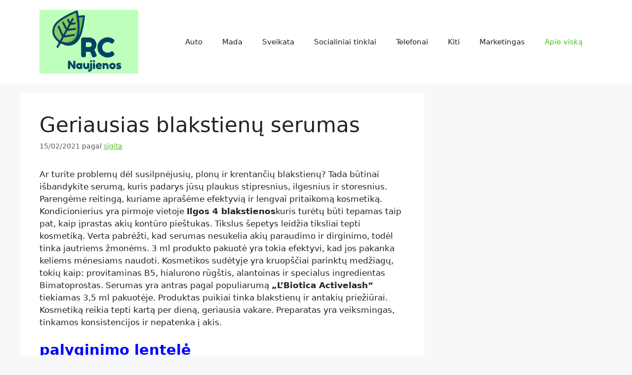

--- FILE ---
content_type: text/html; charset=UTF-8
request_url: https://rcdrift.lt/geriausias-blakstienu-serumas/
body_size: 13626
content:
<!DOCTYPE html>
<html lang="lt-LT">
<head>
	<meta charset="UTF-8">
	<title>Geriausias blakstienų serumas &#8211; RC Naujienos</title>
<meta name='robots' content='max-image-preview:large' />
<meta name="viewport" content="width=device-width, initial-scale=1"><link rel="alternate" type="application/rss+xml" title="RC Naujienos &raquo; Įrašų RSS srautas" href="https://rcdrift.lt/feed/" />
<link rel="alternate" type="application/rss+xml" title="RC Naujienos &raquo; Komentarų RSS srautas" href="https://rcdrift.lt/comments/feed/" />
<script>
window._wpemojiSettings = {"baseUrl":"https:\/\/s.w.org\/images\/core\/emoji\/14.0.0\/72x72\/","ext":".png","svgUrl":"https:\/\/s.w.org\/images\/core\/emoji\/14.0.0\/svg\/","svgExt":".svg","source":{"concatemoji":"https:\/\/rcdrift.lt\/wp-includes\/js\/wp-emoji-release.min.js?ver=6.2"}};
/*! This file is auto-generated */
!function(e,a,t){var n,r,o,i=a.createElement("canvas"),p=i.getContext&&i.getContext("2d");function s(e,t){p.clearRect(0,0,i.width,i.height),p.fillText(e,0,0);e=i.toDataURL();return p.clearRect(0,0,i.width,i.height),p.fillText(t,0,0),e===i.toDataURL()}function c(e){var t=a.createElement("script");t.src=e,t.defer=t.type="text/javascript",a.getElementsByTagName("head")[0].appendChild(t)}for(o=Array("flag","emoji"),t.supports={everything:!0,everythingExceptFlag:!0},r=0;r<o.length;r++)t.supports[o[r]]=function(e){if(p&&p.fillText)switch(p.textBaseline="top",p.font="600 32px Arial",e){case"flag":return s("\ud83c\udff3\ufe0f\u200d\u26a7\ufe0f","\ud83c\udff3\ufe0f\u200b\u26a7\ufe0f")?!1:!s("\ud83c\uddfa\ud83c\uddf3","\ud83c\uddfa\u200b\ud83c\uddf3")&&!s("\ud83c\udff4\udb40\udc67\udb40\udc62\udb40\udc65\udb40\udc6e\udb40\udc67\udb40\udc7f","\ud83c\udff4\u200b\udb40\udc67\u200b\udb40\udc62\u200b\udb40\udc65\u200b\udb40\udc6e\u200b\udb40\udc67\u200b\udb40\udc7f");case"emoji":return!s("\ud83e\udef1\ud83c\udffb\u200d\ud83e\udef2\ud83c\udfff","\ud83e\udef1\ud83c\udffb\u200b\ud83e\udef2\ud83c\udfff")}return!1}(o[r]),t.supports.everything=t.supports.everything&&t.supports[o[r]],"flag"!==o[r]&&(t.supports.everythingExceptFlag=t.supports.everythingExceptFlag&&t.supports[o[r]]);t.supports.everythingExceptFlag=t.supports.everythingExceptFlag&&!t.supports.flag,t.DOMReady=!1,t.readyCallback=function(){t.DOMReady=!0},t.supports.everything||(n=function(){t.readyCallback()},a.addEventListener?(a.addEventListener("DOMContentLoaded",n,!1),e.addEventListener("load",n,!1)):(e.attachEvent("onload",n),a.attachEvent("onreadystatechange",function(){"complete"===a.readyState&&t.readyCallback()})),(e=t.source||{}).concatemoji?c(e.concatemoji):e.wpemoji&&e.twemoji&&(c(e.twemoji),c(e.wpemoji)))}(window,document,window._wpemojiSettings);
</script>
<style>
img.wp-smiley,
img.emoji {
	display: inline !important;
	border: none !important;
	box-shadow: none !important;
	height: 1em !important;
	width: 1em !important;
	margin: 0 0.07em !important;
	vertical-align: -0.1em !important;
	background: none !important;
	padding: 0 !important;
}
</style>
	<link rel='stylesheet' id='wp-block-library-css' href='https://rcdrift.lt/wp-includes/css/dist/block-library/style.min.css?ver=6.2' media='all' />
<link rel='stylesheet' id='classic-theme-styles-css' href='https://rcdrift.lt/wp-includes/css/classic-themes.min.css?ver=6.2' media='all' />
<style id='global-styles-inline-css'>
body{--wp--preset--color--black: #000000;--wp--preset--color--cyan-bluish-gray: #abb8c3;--wp--preset--color--white: #ffffff;--wp--preset--color--pale-pink: #f78da7;--wp--preset--color--vivid-red: #cf2e2e;--wp--preset--color--luminous-vivid-orange: #ff6900;--wp--preset--color--luminous-vivid-amber: #fcb900;--wp--preset--color--light-green-cyan: #7bdcb5;--wp--preset--color--vivid-green-cyan: #00d084;--wp--preset--color--pale-cyan-blue: #8ed1fc;--wp--preset--color--vivid-cyan-blue: #0693e3;--wp--preset--color--vivid-purple: #9b51e0;--wp--preset--color--contrast: var(--contrast);--wp--preset--color--contrast-2: var(--contrast-2);--wp--preset--color--contrast-3: var(--contrast-3);--wp--preset--color--base: var(--base);--wp--preset--color--base-2: var(--base-2);--wp--preset--color--base-3: var(--base-3);--wp--preset--color--accent: var(--accent);--wp--preset--gradient--vivid-cyan-blue-to-vivid-purple: linear-gradient(135deg,rgba(6,147,227,1) 0%,rgb(155,81,224) 100%);--wp--preset--gradient--light-green-cyan-to-vivid-green-cyan: linear-gradient(135deg,rgb(122,220,180) 0%,rgb(0,208,130) 100%);--wp--preset--gradient--luminous-vivid-amber-to-luminous-vivid-orange: linear-gradient(135deg,rgba(252,185,0,1) 0%,rgba(255,105,0,1) 100%);--wp--preset--gradient--luminous-vivid-orange-to-vivid-red: linear-gradient(135deg,rgba(255,105,0,1) 0%,rgb(207,46,46) 100%);--wp--preset--gradient--very-light-gray-to-cyan-bluish-gray: linear-gradient(135deg,rgb(238,238,238) 0%,rgb(169,184,195) 100%);--wp--preset--gradient--cool-to-warm-spectrum: linear-gradient(135deg,rgb(74,234,220) 0%,rgb(151,120,209) 20%,rgb(207,42,186) 40%,rgb(238,44,130) 60%,rgb(251,105,98) 80%,rgb(254,248,76) 100%);--wp--preset--gradient--blush-light-purple: linear-gradient(135deg,rgb(255,206,236) 0%,rgb(152,150,240) 100%);--wp--preset--gradient--blush-bordeaux: linear-gradient(135deg,rgb(254,205,165) 0%,rgb(254,45,45) 50%,rgb(107,0,62) 100%);--wp--preset--gradient--luminous-dusk: linear-gradient(135deg,rgb(255,203,112) 0%,rgb(199,81,192) 50%,rgb(65,88,208) 100%);--wp--preset--gradient--pale-ocean: linear-gradient(135deg,rgb(255,245,203) 0%,rgb(182,227,212) 50%,rgb(51,167,181) 100%);--wp--preset--gradient--electric-grass: linear-gradient(135deg,rgb(202,248,128) 0%,rgb(113,206,126) 100%);--wp--preset--gradient--midnight: linear-gradient(135deg,rgb(2,3,129) 0%,rgb(40,116,252) 100%);--wp--preset--duotone--dark-grayscale: url('#wp-duotone-dark-grayscale');--wp--preset--duotone--grayscale: url('#wp-duotone-grayscale');--wp--preset--duotone--purple-yellow: url('#wp-duotone-purple-yellow');--wp--preset--duotone--blue-red: url('#wp-duotone-blue-red');--wp--preset--duotone--midnight: url('#wp-duotone-midnight');--wp--preset--duotone--magenta-yellow: url('#wp-duotone-magenta-yellow');--wp--preset--duotone--purple-green: url('#wp-duotone-purple-green');--wp--preset--duotone--blue-orange: url('#wp-duotone-blue-orange');--wp--preset--font-size--small: 13px;--wp--preset--font-size--medium: 20px;--wp--preset--font-size--large: 36px;--wp--preset--font-size--x-large: 42px;--wp--preset--spacing--20: 0.44rem;--wp--preset--spacing--30: 0.67rem;--wp--preset--spacing--40: 1rem;--wp--preset--spacing--50: 1.5rem;--wp--preset--spacing--60: 2.25rem;--wp--preset--spacing--70: 3.38rem;--wp--preset--spacing--80: 5.06rem;--wp--preset--shadow--natural: 6px 6px 9px rgba(0, 0, 0, 0.2);--wp--preset--shadow--deep: 12px 12px 50px rgba(0, 0, 0, 0.4);--wp--preset--shadow--sharp: 6px 6px 0px rgba(0, 0, 0, 0.2);--wp--preset--shadow--outlined: 6px 6px 0px -3px rgba(255, 255, 255, 1), 6px 6px rgba(0, 0, 0, 1);--wp--preset--shadow--crisp: 6px 6px 0px rgba(0, 0, 0, 1);}:where(.is-layout-flex){gap: 0.5em;}body .is-layout-flow > .alignleft{float: left;margin-inline-start: 0;margin-inline-end: 2em;}body .is-layout-flow > .alignright{float: right;margin-inline-start: 2em;margin-inline-end: 0;}body .is-layout-flow > .aligncenter{margin-left: auto !important;margin-right: auto !important;}body .is-layout-constrained > .alignleft{float: left;margin-inline-start: 0;margin-inline-end: 2em;}body .is-layout-constrained > .alignright{float: right;margin-inline-start: 2em;margin-inline-end: 0;}body .is-layout-constrained > .aligncenter{margin-left: auto !important;margin-right: auto !important;}body .is-layout-constrained > :where(:not(.alignleft):not(.alignright):not(.alignfull)){max-width: var(--wp--style--global--content-size);margin-left: auto !important;margin-right: auto !important;}body .is-layout-constrained > .alignwide{max-width: var(--wp--style--global--wide-size);}body .is-layout-flex{display: flex;}body .is-layout-flex{flex-wrap: wrap;align-items: center;}body .is-layout-flex > *{margin: 0;}:where(.wp-block-columns.is-layout-flex){gap: 2em;}.has-black-color{color: var(--wp--preset--color--black) !important;}.has-cyan-bluish-gray-color{color: var(--wp--preset--color--cyan-bluish-gray) !important;}.has-white-color{color: var(--wp--preset--color--white) !important;}.has-pale-pink-color{color: var(--wp--preset--color--pale-pink) !important;}.has-vivid-red-color{color: var(--wp--preset--color--vivid-red) !important;}.has-luminous-vivid-orange-color{color: var(--wp--preset--color--luminous-vivid-orange) !important;}.has-luminous-vivid-amber-color{color: var(--wp--preset--color--luminous-vivid-amber) !important;}.has-light-green-cyan-color{color: var(--wp--preset--color--light-green-cyan) !important;}.has-vivid-green-cyan-color{color: var(--wp--preset--color--vivid-green-cyan) !important;}.has-pale-cyan-blue-color{color: var(--wp--preset--color--pale-cyan-blue) !important;}.has-vivid-cyan-blue-color{color: var(--wp--preset--color--vivid-cyan-blue) !important;}.has-vivid-purple-color{color: var(--wp--preset--color--vivid-purple) !important;}.has-black-background-color{background-color: var(--wp--preset--color--black) !important;}.has-cyan-bluish-gray-background-color{background-color: var(--wp--preset--color--cyan-bluish-gray) !important;}.has-white-background-color{background-color: var(--wp--preset--color--white) !important;}.has-pale-pink-background-color{background-color: var(--wp--preset--color--pale-pink) !important;}.has-vivid-red-background-color{background-color: var(--wp--preset--color--vivid-red) !important;}.has-luminous-vivid-orange-background-color{background-color: var(--wp--preset--color--luminous-vivid-orange) !important;}.has-luminous-vivid-amber-background-color{background-color: var(--wp--preset--color--luminous-vivid-amber) !important;}.has-light-green-cyan-background-color{background-color: var(--wp--preset--color--light-green-cyan) !important;}.has-vivid-green-cyan-background-color{background-color: var(--wp--preset--color--vivid-green-cyan) !important;}.has-pale-cyan-blue-background-color{background-color: var(--wp--preset--color--pale-cyan-blue) !important;}.has-vivid-cyan-blue-background-color{background-color: var(--wp--preset--color--vivid-cyan-blue) !important;}.has-vivid-purple-background-color{background-color: var(--wp--preset--color--vivid-purple) !important;}.has-black-border-color{border-color: var(--wp--preset--color--black) !important;}.has-cyan-bluish-gray-border-color{border-color: var(--wp--preset--color--cyan-bluish-gray) !important;}.has-white-border-color{border-color: var(--wp--preset--color--white) !important;}.has-pale-pink-border-color{border-color: var(--wp--preset--color--pale-pink) !important;}.has-vivid-red-border-color{border-color: var(--wp--preset--color--vivid-red) !important;}.has-luminous-vivid-orange-border-color{border-color: var(--wp--preset--color--luminous-vivid-orange) !important;}.has-luminous-vivid-amber-border-color{border-color: var(--wp--preset--color--luminous-vivid-amber) !important;}.has-light-green-cyan-border-color{border-color: var(--wp--preset--color--light-green-cyan) !important;}.has-vivid-green-cyan-border-color{border-color: var(--wp--preset--color--vivid-green-cyan) !important;}.has-pale-cyan-blue-border-color{border-color: var(--wp--preset--color--pale-cyan-blue) !important;}.has-vivid-cyan-blue-border-color{border-color: var(--wp--preset--color--vivid-cyan-blue) !important;}.has-vivid-purple-border-color{border-color: var(--wp--preset--color--vivid-purple) !important;}.has-vivid-cyan-blue-to-vivid-purple-gradient-background{background: var(--wp--preset--gradient--vivid-cyan-blue-to-vivid-purple) !important;}.has-light-green-cyan-to-vivid-green-cyan-gradient-background{background: var(--wp--preset--gradient--light-green-cyan-to-vivid-green-cyan) !important;}.has-luminous-vivid-amber-to-luminous-vivid-orange-gradient-background{background: var(--wp--preset--gradient--luminous-vivid-amber-to-luminous-vivid-orange) !important;}.has-luminous-vivid-orange-to-vivid-red-gradient-background{background: var(--wp--preset--gradient--luminous-vivid-orange-to-vivid-red) !important;}.has-very-light-gray-to-cyan-bluish-gray-gradient-background{background: var(--wp--preset--gradient--very-light-gray-to-cyan-bluish-gray) !important;}.has-cool-to-warm-spectrum-gradient-background{background: var(--wp--preset--gradient--cool-to-warm-spectrum) !important;}.has-blush-light-purple-gradient-background{background: var(--wp--preset--gradient--blush-light-purple) !important;}.has-blush-bordeaux-gradient-background{background: var(--wp--preset--gradient--blush-bordeaux) !important;}.has-luminous-dusk-gradient-background{background: var(--wp--preset--gradient--luminous-dusk) !important;}.has-pale-ocean-gradient-background{background: var(--wp--preset--gradient--pale-ocean) !important;}.has-electric-grass-gradient-background{background: var(--wp--preset--gradient--electric-grass) !important;}.has-midnight-gradient-background{background: var(--wp--preset--gradient--midnight) !important;}.has-small-font-size{font-size: var(--wp--preset--font-size--small) !important;}.has-medium-font-size{font-size: var(--wp--preset--font-size--medium) !important;}.has-large-font-size{font-size: var(--wp--preset--font-size--large) !important;}.has-x-large-font-size{font-size: var(--wp--preset--font-size--x-large) !important;}
.wp-block-navigation a:where(:not(.wp-element-button)){color: inherit;}
:where(.wp-block-columns.is-layout-flex){gap: 2em;}
.wp-block-pullquote{font-size: 1.5em;line-height: 1.6;}
</style>
<link rel='stylesheet' id='generate-style-css' href='https://rcdrift.lt/wp-content/themes/generatepress/assets/css/main.min.css?ver=3.3.0' media='all' />
<style id='generate-style-inline-css'>
body{background-color:var(--base-2);color:var(--contrast);}a{color:var(--accent);}a{text-decoration:underline;}.entry-title a, .site-branding a, a.button, .wp-block-button__link, .main-navigation a{text-decoration:none;}a:hover, a:focus, a:active{color:var(--contrast);}.wp-block-group__inner-container{max-width:1200px;margin-left:auto;margin-right:auto;}:root{--contrast:#222222;--contrast-2:#575760;--contrast-3:#b2b2be;--base:#f0f0f0;--base-2:#f7f8f9;--base-3:#ffffff;--accent:#53bc23;}:root .has-contrast-color{color:var(--contrast);}:root .has-contrast-background-color{background-color:var(--contrast);}:root .has-contrast-2-color{color:var(--contrast-2);}:root .has-contrast-2-background-color{background-color:var(--contrast-2);}:root .has-contrast-3-color{color:var(--contrast-3);}:root .has-contrast-3-background-color{background-color:var(--contrast-3);}:root .has-base-color{color:var(--base);}:root .has-base-background-color{background-color:var(--base);}:root .has-base-2-color{color:var(--base-2);}:root .has-base-2-background-color{background-color:var(--base-2);}:root .has-base-3-color{color:var(--base-3);}:root .has-base-3-background-color{background-color:var(--base-3);}:root .has-accent-color{color:var(--accent);}:root .has-accent-background-color{background-color:var(--accent);}.top-bar{background-color:#636363;color:#ffffff;}.top-bar a{color:#ffffff;}.top-bar a:hover{color:#303030;}.site-header{background-color:var(--base-3);}.main-title a,.main-title a:hover{color:var(--contrast);}.site-description{color:var(--contrast-2);}.mobile-menu-control-wrapper .menu-toggle,.mobile-menu-control-wrapper .menu-toggle:hover,.mobile-menu-control-wrapper .menu-toggle:focus,.has-inline-mobile-toggle #site-navigation.toggled{background-color:rgba(0, 0, 0, 0.02);}.main-navigation,.main-navigation ul ul{background-color:var(--base-3);}.main-navigation .main-nav ul li a, .main-navigation .menu-toggle, .main-navigation .menu-bar-items{color:var(--contrast);}.main-navigation .main-nav ul li:not([class*="current-menu-"]):hover > a, .main-navigation .main-nav ul li:not([class*="current-menu-"]):focus > a, .main-navigation .main-nav ul li.sfHover:not([class*="current-menu-"]) > a, .main-navigation .menu-bar-item:hover > a, .main-navigation .menu-bar-item.sfHover > a{color:var(--accent);}button.menu-toggle:hover,button.menu-toggle:focus{color:var(--contrast);}.main-navigation .main-nav ul li[class*="current-menu-"] > a{color:var(--accent);}.navigation-search input[type="search"],.navigation-search input[type="search"]:active, .navigation-search input[type="search"]:focus, .main-navigation .main-nav ul li.search-item.active > a, .main-navigation .menu-bar-items .search-item.active > a{color:var(--accent);}.main-navigation ul ul{background-color:var(--base);}.separate-containers .inside-article, .separate-containers .comments-area, .separate-containers .page-header, .one-container .container, .separate-containers .paging-navigation, .inside-page-header{background-color:var(--base-3);}.entry-title a{color:var(--contrast);}.entry-title a:hover{color:var(--contrast-2);}.entry-meta{color:var(--contrast-2);}.sidebar .widget{background-color:var(--base-3);}.footer-widgets{background-color:var(--base-3);}.site-info{background-color:var(--base-3);}input[type="text"],input[type="email"],input[type="url"],input[type="password"],input[type="search"],input[type="tel"],input[type="number"],textarea,select{color:var(--contrast);background-color:var(--base-2);border-color:var(--base);}input[type="text"]:focus,input[type="email"]:focus,input[type="url"]:focus,input[type="password"]:focus,input[type="search"]:focus,input[type="tel"]:focus,input[type="number"]:focus,textarea:focus,select:focus{color:var(--contrast);background-color:var(--base-2);border-color:var(--contrast-3);}button,html input[type="button"],input[type="reset"],input[type="submit"],a.button,a.wp-block-button__link:not(.has-background){color:#ffffff;background-color:#55555e;}button:hover,html input[type="button"]:hover,input[type="reset"]:hover,input[type="submit"]:hover,a.button:hover,button:focus,html input[type="button"]:focus,input[type="reset"]:focus,input[type="submit"]:focus,a.button:focus,a.wp-block-button__link:not(.has-background):active,a.wp-block-button__link:not(.has-background):focus,a.wp-block-button__link:not(.has-background):hover{color:#ffffff;background-color:#3f4047;}a.generate-back-to-top{background-color:rgba( 0,0,0,0.4 );color:#ffffff;}a.generate-back-to-top:hover,a.generate-back-to-top:focus{background-color:rgba( 0,0,0,0.6 );color:#ffffff;}:root{--gp-search-modal-bg-color:var(--base-3);--gp-search-modal-text-color:var(--contrast);--gp-search-modal-overlay-bg-color:rgba(0,0,0,0.2);}@media (max-width:768px){.main-navigation .menu-bar-item:hover > a, .main-navigation .menu-bar-item.sfHover > a{background:none;color:var(--contrast);}}.nav-below-header .main-navigation .inside-navigation.grid-container, .nav-above-header .main-navigation .inside-navigation.grid-container{padding:0px 20px 0px 20px;}.site-main .wp-block-group__inner-container{padding:40px;}.separate-containers .paging-navigation{padding-top:20px;padding-bottom:20px;}.entry-content .alignwide, body:not(.no-sidebar) .entry-content .alignfull{margin-left:-40px;width:calc(100% + 80px);max-width:calc(100% + 80px);}.rtl .menu-item-has-children .dropdown-menu-toggle{padding-left:20px;}.rtl .main-navigation .main-nav ul li.menu-item-has-children > a{padding-right:20px;}@media (max-width:768px){.separate-containers .inside-article, .separate-containers .comments-area, .separate-containers .page-header, .separate-containers .paging-navigation, .one-container .site-content, .inside-page-header{padding:30px;}.site-main .wp-block-group__inner-container{padding:30px;}.inside-top-bar{padding-right:30px;padding-left:30px;}.inside-header{padding-right:30px;padding-left:30px;}.widget-area .widget{padding-top:30px;padding-right:30px;padding-bottom:30px;padding-left:30px;}.footer-widgets-container{padding-top:30px;padding-right:30px;padding-bottom:30px;padding-left:30px;}.inside-site-info{padding-right:30px;padding-left:30px;}.entry-content .alignwide, body:not(.no-sidebar) .entry-content .alignfull{margin-left:-30px;width:calc(100% + 60px);max-width:calc(100% + 60px);}.one-container .site-main .paging-navigation{margin-bottom:20px;}}/* End cached CSS */.is-right-sidebar{width:30%;}.is-left-sidebar{width:30%;}.site-content .content-area{width:70%;}@media (max-width:768px){.main-navigation .menu-toggle,.sidebar-nav-mobile:not(#sticky-placeholder){display:block;}.main-navigation ul,.gen-sidebar-nav,.main-navigation:not(.slideout-navigation):not(.toggled) .main-nav > ul,.has-inline-mobile-toggle #site-navigation .inside-navigation > *:not(.navigation-search):not(.main-nav){display:none;}.nav-align-right .inside-navigation,.nav-align-center .inside-navigation{justify-content:space-between;}.has-inline-mobile-toggle .mobile-menu-control-wrapper{display:flex;flex-wrap:wrap;}.has-inline-mobile-toggle .inside-header{flex-direction:row;text-align:left;flex-wrap:wrap;}.has-inline-mobile-toggle .header-widget,.has-inline-mobile-toggle #site-navigation{flex-basis:100%;}.nav-float-left .has-inline-mobile-toggle #site-navigation{order:10;}}
</style>
<link rel="https://api.w.org/" href="https://rcdrift.lt/wp-json/" /><link rel="alternate" type="application/json" href="https://rcdrift.lt/wp-json/wp/v2/posts/301" /><link rel="EditURI" type="application/rsd+xml" title="RSD" href="https://rcdrift.lt/xmlrpc.php?rsd" />
<link rel="wlwmanifest" type="application/wlwmanifest+xml" href="https://rcdrift.lt/wp-includes/wlwmanifest.xml" />
<meta name="generator" content="WordPress 6.2" />
<link rel="canonical" href="https://rcdrift.lt/geriausias-blakstienu-serumas/" />
<link rel='shortlink' href='https://rcdrift.lt/?p=301' />
<link rel="alternate" type="application/json+oembed" href="https://rcdrift.lt/wp-json/oembed/1.0/embed?url=https%3A%2F%2Frcdrift.lt%2Fgeriausias-blakstienu-serumas%2F" />
<link rel="alternate" type="text/xml+oembed" href="https://rcdrift.lt/wp-json/oembed/1.0/embed?url=https%3A%2F%2Frcdrift.lt%2Fgeriausias-blakstienu-serumas%2F&#038;format=xml" />
<link rel="icon" href="https://rcdrift.lt/wp-content/uploads/2023/03/cropped-cropped-963d81d478f3441abdaf0eda9b8074c3-32x32.png" sizes="32x32" />
<link rel="icon" href="https://rcdrift.lt/wp-content/uploads/2023/03/cropped-cropped-963d81d478f3441abdaf0eda9b8074c3-192x192.png" sizes="192x192" />
<link rel="apple-touch-icon" href="https://rcdrift.lt/wp-content/uploads/2023/03/cropped-cropped-963d81d478f3441abdaf0eda9b8074c3-180x180.png" />
<meta name="msapplication-TileImage" content="https://rcdrift.lt/wp-content/uploads/2023/03/cropped-cropped-963d81d478f3441abdaf0eda9b8074c3-270x270.png" />
</head>

<body class="post-template-default single single-post postid-301 single-format-standard wp-custom-logo wp-embed-responsive right-sidebar nav-float-right separate-containers header-aligned-left dropdown-hover" itemtype="https://schema.org/Blog" itemscope>
	<svg xmlns="http://www.w3.org/2000/svg" viewBox="0 0 0 0" width="0" height="0" focusable="false" role="none" style="visibility: hidden; position: absolute; left: -9999px; overflow: hidden;" ><defs><filter id="wp-duotone-dark-grayscale"><feColorMatrix color-interpolation-filters="sRGB" type="matrix" values=" .299 .587 .114 0 0 .299 .587 .114 0 0 .299 .587 .114 0 0 .299 .587 .114 0 0 " /><feComponentTransfer color-interpolation-filters="sRGB" ><feFuncR type="table" tableValues="0 0.49803921568627" /><feFuncG type="table" tableValues="0 0.49803921568627" /><feFuncB type="table" tableValues="0 0.49803921568627" /><feFuncA type="table" tableValues="1 1" /></feComponentTransfer><feComposite in2="SourceGraphic" operator="in" /></filter></defs></svg><svg xmlns="http://www.w3.org/2000/svg" viewBox="0 0 0 0" width="0" height="0" focusable="false" role="none" style="visibility: hidden; position: absolute; left: -9999px; overflow: hidden;" ><defs><filter id="wp-duotone-grayscale"><feColorMatrix color-interpolation-filters="sRGB" type="matrix" values=" .299 .587 .114 0 0 .299 .587 .114 0 0 .299 .587 .114 0 0 .299 .587 .114 0 0 " /><feComponentTransfer color-interpolation-filters="sRGB" ><feFuncR type="table" tableValues="0 1" /><feFuncG type="table" tableValues="0 1" /><feFuncB type="table" tableValues="0 1" /><feFuncA type="table" tableValues="1 1" /></feComponentTransfer><feComposite in2="SourceGraphic" operator="in" /></filter></defs></svg><svg xmlns="http://www.w3.org/2000/svg" viewBox="0 0 0 0" width="0" height="0" focusable="false" role="none" style="visibility: hidden; position: absolute; left: -9999px; overflow: hidden;" ><defs><filter id="wp-duotone-purple-yellow"><feColorMatrix color-interpolation-filters="sRGB" type="matrix" values=" .299 .587 .114 0 0 .299 .587 .114 0 0 .299 .587 .114 0 0 .299 .587 .114 0 0 " /><feComponentTransfer color-interpolation-filters="sRGB" ><feFuncR type="table" tableValues="0.54901960784314 0.98823529411765" /><feFuncG type="table" tableValues="0 1" /><feFuncB type="table" tableValues="0.71764705882353 0.25490196078431" /><feFuncA type="table" tableValues="1 1" /></feComponentTransfer><feComposite in2="SourceGraphic" operator="in" /></filter></defs></svg><svg xmlns="http://www.w3.org/2000/svg" viewBox="0 0 0 0" width="0" height="0" focusable="false" role="none" style="visibility: hidden; position: absolute; left: -9999px; overflow: hidden;" ><defs><filter id="wp-duotone-blue-red"><feColorMatrix color-interpolation-filters="sRGB" type="matrix" values=" .299 .587 .114 0 0 .299 .587 .114 0 0 .299 .587 .114 0 0 .299 .587 .114 0 0 " /><feComponentTransfer color-interpolation-filters="sRGB" ><feFuncR type="table" tableValues="0 1" /><feFuncG type="table" tableValues="0 0.27843137254902" /><feFuncB type="table" tableValues="0.5921568627451 0.27843137254902" /><feFuncA type="table" tableValues="1 1" /></feComponentTransfer><feComposite in2="SourceGraphic" operator="in" /></filter></defs></svg><svg xmlns="http://www.w3.org/2000/svg" viewBox="0 0 0 0" width="0" height="0" focusable="false" role="none" style="visibility: hidden; position: absolute; left: -9999px; overflow: hidden;" ><defs><filter id="wp-duotone-midnight"><feColorMatrix color-interpolation-filters="sRGB" type="matrix" values=" .299 .587 .114 0 0 .299 .587 .114 0 0 .299 .587 .114 0 0 .299 .587 .114 0 0 " /><feComponentTransfer color-interpolation-filters="sRGB" ><feFuncR type="table" tableValues="0 0" /><feFuncG type="table" tableValues="0 0.64705882352941" /><feFuncB type="table" tableValues="0 1" /><feFuncA type="table" tableValues="1 1" /></feComponentTransfer><feComposite in2="SourceGraphic" operator="in" /></filter></defs></svg><svg xmlns="http://www.w3.org/2000/svg" viewBox="0 0 0 0" width="0" height="0" focusable="false" role="none" style="visibility: hidden; position: absolute; left: -9999px; overflow: hidden;" ><defs><filter id="wp-duotone-magenta-yellow"><feColorMatrix color-interpolation-filters="sRGB" type="matrix" values=" .299 .587 .114 0 0 .299 .587 .114 0 0 .299 .587 .114 0 0 .299 .587 .114 0 0 " /><feComponentTransfer color-interpolation-filters="sRGB" ><feFuncR type="table" tableValues="0.78039215686275 1" /><feFuncG type="table" tableValues="0 0.94901960784314" /><feFuncB type="table" tableValues="0.35294117647059 0.47058823529412" /><feFuncA type="table" tableValues="1 1" /></feComponentTransfer><feComposite in2="SourceGraphic" operator="in" /></filter></defs></svg><svg xmlns="http://www.w3.org/2000/svg" viewBox="0 0 0 0" width="0" height="0" focusable="false" role="none" style="visibility: hidden; position: absolute; left: -9999px; overflow: hidden;" ><defs><filter id="wp-duotone-purple-green"><feColorMatrix color-interpolation-filters="sRGB" type="matrix" values=" .299 .587 .114 0 0 .299 .587 .114 0 0 .299 .587 .114 0 0 .299 .587 .114 0 0 " /><feComponentTransfer color-interpolation-filters="sRGB" ><feFuncR type="table" tableValues="0.65098039215686 0.40392156862745" /><feFuncG type="table" tableValues="0 1" /><feFuncB type="table" tableValues="0.44705882352941 0.4" /><feFuncA type="table" tableValues="1 1" /></feComponentTransfer><feComposite in2="SourceGraphic" operator="in" /></filter></defs></svg><svg xmlns="http://www.w3.org/2000/svg" viewBox="0 0 0 0" width="0" height="0" focusable="false" role="none" style="visibility: hidden; position: absolute; left: -9999px; overflow: hidden;" ><defs><filter id="wp-duotone-blue-orange"><feColorMatrix color-interpolation-filters="sRGB" type="matrix" values=" .299 .587 .114 0 0 .299 .587 .114 0 0 .299 .587 .114 0 0 .299 .587 .114 0 0 " /><feComponentTransfer color-interpolation-filters="sRGB" ><feFuncR type="table" tableValues="0.098039215686275 1" /><feFuncG type="table" tableValues="0 0.66274509803922" /><feFuncB type="table" tableValues="0.84705882352941 0.41960784313725" /><feFuncA type="table" tableValues="1 1" /></feComponentTransfer><feComposite in2="SourceGraphic" operator="in" /></filter></defs></svg><a class="screen-reader-text skip-link" href="#content" title="Pereiti prie turinio">Pereiti prie turinio</a>		<header class="site-header has-inline-mobile-toggle" id="masthead" aria-label="Site"  itemtype="https://schema.org/WPHeader" itemscope>
			<div class="inside-header grid-container">
				<div class="site-logo">
					<a href="https://rcdrift.lt/" rel="home">
						<img  class="header-image is-logo-image" alt="RC Naujienos" src="https://rcdrift.lt/wp-content/uploads/2023/03/cropped-963d81d478f3441abdaf0eda9b8074c3.png" width="200" height="129" />
					</a>
				</div>	<nav class="main-navigation mobile-menu-control-wrapper" id="mobile-menu-control-wrapper" aria-label="Mobile Toggle">
		<div class="menu-bar-items"></div>		<button data-nav="site-navigation" class="menu-toggle" aria-controls="primary-menu" aria-expanded="false">
			<span class="gp-icon icon-menu-bars"><svg viewBox="0 0 512 512" aria-hidden="true" xmlns="http://www.w3.org/2000/svg" width="1em" height="1em"><path d="M0 96c0-13.255 10.745-24 24-24h464c13.255 0 24 10.745 24 24s-10.745 24-24 24H24c-13.255 0-24-10.745-24-24zm0 160c0-13.255 10.745-24 24-24h464c13.255 0 24 10.745 24 24s-10.745 24-24 24H24c-13.255 0-24-10.745-24-24zm0 160c0-13.255 10.745-24 24-24h464c13.255 0 24 10.745 24 24s-10.745 24-24 24H24c-13.255 0-24-10.745-24-24z" /></svg><svg viewBox="0 0 512 512" aria-hidden="true" xmlns="http://www.w3.org/2000/svg" width="1em" height="1em"><path d="M71.029 71.029c9.373-9.372 24.569-9.372 33.942 0L256 222.059l151.029-151.03c9.373-9.372 24.569-9.372 33.942 0 9.372 9.373 9.372 24.569 0 33.942L289.941 256l151.03 151.029c9.372 9.373 9.372 24.569 0 33.942-9.373 9.372-24.569 9.372-33.942 0L256 289.941l-151.029 151.03c-9.373 9.372-24.569 9.372-33.942 0-9.372-9.373-9.372-24.569 0-33.942L222.059 256 71.029 104.971c-9.372-9.373-9.372-24.569 0-33.942z" /></svg></span><span class="screen-reader-text">Meniu</span>		</button>
	</nav>
			<nav class="main-navigation has-menu-bar-items sub-menu-right" id="site-navigation" aria-label="Primary"  itemtype="https://schema.org/SiteNavigationElement" itemscope>
			<div class="inside-navigation grid-container">
								<button class="menu-toggle" aria-controls="primary-menu" aria-expanded="false">
					<span class="gp-icon icon-menu-bars"><svg viewBox="0 0 512 512" aria-hidden="true" xmlns="http://www.w3.org/2000/svg" width="1em" height="1em"><path d="M0 96c0-13.255 10.745-24 24-24h464c13.255 0 24 10.745 24 24s-10.745 24-24 24H24c-13.255 0-24-10.745-24-24zm0 160c0-13.255 10.745-24 24-24h464c13.255 0 24 10.745 24 24s-10.745 24-24 24H24c-13.255 0-24-10.745-24-24zm0 160c0-13.255 10.745-24 24-24h464c13.255 0 24 10.745 24 24s-10.745 24-24 24H24c-13.255 0-24-10.745-24-24z" /></svg><svg viewBox="0 0 512 512" aria-hidden="true" xmlns="http://www.w3.org/2000/svg" width="1em" height="1em"><path d="M71.029 71.029c9.373-9.372 24.569-9.372 33.942 0L256 222.059l151.029-151.03c9.373-9.372 24.569-9.372 33.942 0 9.372 9.373 9.372 24.569 0 33.942L289.941 256l151.03 151.029c9.372 9.373 9.372 24.569 0 33.942-9.373 9.372-24.569 9.372-33.942 0L256 289.941l-151.029 151.03c-9.373 9.372-24.569 9.372-33.942 0-9.372-9.373-9.372-24.569 0-33.942L222.059 256 71.029 104.971c-9.372-9.373-9.372-24.569 0-33.942z" /></svg></span><span class="mobile-menu">Meniu</span>				</button>
				<div id="primary-menu" class="main-nav"><ul id="menu-11" class=" menu sf-menu"><li id="menu-item-727" class="menu-item menu-item-type-taxonomy menu-item-object-category menu-item-727"><a href="https://rcdrift.lt/kategorija/auto/">Auto</a></li>
<li id="menu-item-761" class="menu-item menu-item-type-taxonomy menu-item-object-category menu-item-761"><a href="https://rcdrift.lt/kategorija/mada/">Mada</a></li>
<li id="menu-item-787" class="menu-item menu-item-type-taxonomy menu-item-object-category menu-item-787"><a href="https://rcdrift.lt/kategorija/sveikata/">Sveikata</a></li>
<li id="menu-item-788" class="menu-item menu-item-type-taxonomy menu-item-object-category menu-item-788"><a href="https://rcdrift.lt/kategorija/socialiniai-tinklai/">Socialiniai tinklai</a></li>
<li id="menu-item-789" class="menu-item menu-item-type-taxonomy menu-item-object-category menu-item-789"><a href="https://rcdrift.lt/kategorija/telefonai/">Telefonai</a></li>
<li id="menu-item-728" class="menu-item menu-item-type-taxonomy menu-item-object-category menu-item-728"><a href="https://rcdrift.lt/kategorija/kiti/">Kiti</a></li>
<li id="menu-item-729" class="menu-item menu-item-type-taxonomy menu-item-object-category menu-item-729"><a href="https://rcdrift.lt/kategorija/marketingas/">Marketingas</a></li>
<li id="menu-item-730" class="menu-item menu-item-type-taxonomy menu-item-object-category current-post-ancestor current-menu-parent current-post-parent menu-item-730"><a href="https://rcdrift.lt/kategorija/apie-viska/">Apie viską</a></li>
</ul></div><div class="menu-bar-items"></div>			</div>
		</nav>
					</div>
		</header>
		
	<div class="site grid-container container hfeed" id="page">
				<div class="site-content" id="content">
			
	<div class="content-area" id="primary">
		<main class="site-main" id="main">
			
<article id="post-301" class="post-301 post type-post status-publish format-standard hentry category-apie-viska" itemtype="https://schema.org/CreativeWork" itemscope>
	<div class="inside-article">
					<header class="entry-header" aria-label="Turinys">
				<h1 class="entry-title" itemprop="headline">Geriausias blakstienų serumas</h1>		<div class="entry-meta">
			<span class="posted-on"><time class="entry-date published" datetime="2021-02-15T20:47:58+00:00" itemprop="datePublished">15/02/2021</time></span> <span class="byline">pagal <span class="author vcard" itemprop="author" itemtype="https://schema.org/Person" itemscope><a class="url fn n" href="https://rcdrift.lt/author/sigita/" title="Peržiūrėti visus įrašus, kuriuos paskelbė sigita" rel="author" itemprop="url"><span class="author-name" itemprop="name">sigita</span></a></span></span> 		</div>
					</header>
			
		<div class="entry-content" itemprop="text">
			<p></p>
<div>
<p><span style="font-weight: 400;">Ar turite problemų dėl susilpnėjusių, plonų ir krentančių blakstienų?  Tada būtinai išbandykite serumą, kuris padarys jūsų plaukus stipresnius, ilgesnius ir storesnius.  Parengėme reitingą, kuriame aprašėme efektyvią ir lengvai pritaikomą kosmetiką.  Kondicionierius yra pirmoje vietoje <strong>Ilgos 4 blakstienos</strong>kuris turėtų būti tepamas taip pat, kaip įprastas akių kontūro pieštukas.  Tikslus šepetys leidžia tiksliai tepti kosmetiką.  Verta pabrėžti, kad serumas nesukelia akių paraudimo ir dirginimo, todėl tinka jautriems žmonėms.  3 ml produkto pakuotė yra tokia efektyvi, kad jos pakanka keliems mėnesiams naudoti.  Kosmetikos sudėtyje yra kruopščiai parinktų medžiagų, tokių kaip: provitaminas B5, hialurono rūgštis, alantoinas ir specialus ingredientas Bimatoprostas.  Serumas yra antras pagal populiarumą <strong>„L&#8217;Biotica Activelash“</strong> tiekiamas 3,5 ml pakuotėje.  Produktas puikiai tinka blakstienų ir antakių priežiūrai.  Kosmetiką reikia tepti kartą per dieną, geriausia vakare.  Preparatas yra veiksmingas, tinkamos konsistencijos ir nepatenka į akis.</span></p>
</p>
<h3><span id="Tabela_porownawcza"><strong><span style="color: #0000ff;">palyginimo lentelė</span></strong></span></h3>
</p>
<div id="myComparision" style="float:left; width:100%;" class="myComparision offerInclude three_products">
<div class="myCompCol first">
<h2 class="bg red"><span class="headIcon"><img decoding="async" src="https://najlepszerankingi.pl/wp-content/plugins/amazon_kelkoo_asin_shortcode/images/top01.svg" alt=""/></span><span class="headText"/> <span class="redArrow"/></h2>
<p><span class="rowName">Privalumai</span></p>
<p><span class="rowName">Trūkumai</span></p>
<p><span class="rowName">Santrauka</span></p>
<p><span class="rowName">Pasiūlymai</span></p>
</div>
</div>
</p>
<h2>Kokį blakstienų serumą pirkti?</h2>
</p>
<h3><span id="Przewodnik_zakupowy"><strong><span style="color: #0000ff;">Pirkinių vadovas</span></strong></span></h3>
<p><span style="font-weight: 400;">Kiekviena moteris svajoja apie ilgas, tamsias ir storas blakstienas.  Jie ne tik pabrėžia akis ir priverčia jas blizgėti, bet ir pritraukia kitų dėmesį.  Be to, dėl jų mūsų žvilgsnis atrodo paslaptingesnis.  Tinkama priežiūra yra būtina, kad blakstienos atrodytų gražiai ir būtų sveikos bei stiprios.  Kosmetikos rinkoje yra daug maistinių medžiagų, kurių veikimas, sudėtis ir taikymo būdas skiriasi.  Pasirinkti tinkamą kosmetiką, kuri atitiktų visus mūsų lūkesčius, yra nemenkas iššūkis.  Štai kodėl mes parengėme šį vadovą, kurio dėka sužinosite </span>kurį blakstienų serumą pasirinkti.</p>
<p><img decoding="async" loading="lazy" class="aligncenter wp-image-11079" src="https://cdn.najlepszerankingi.pl/wp-content/uploads/2016/12/A.1-Serum-do-rz%C4%99s-ranking.jpg" alt="" width="400" height="400" srcset="https://cdn.najlepszerankingi.pl/wp-content/uploads/2016/12/A.1-Serum-do-rz%C4%99s-ranking.jpg 800w, https://cdn.najlepszerankingi.pl/wp-content/uploads/2016/12/A.1-Serum-do-rz%C4%99s-ranking-150x150.jpg 150w, https://cdn.najlepszerankingi.pl/wp-content/uploads/2016/12/A.1-Serum-do-rz%C4%99s-ranking-300x300.jpg 300w, https://cdn.najlepszerankingi.pl/wp-content/uploads/2016/12/A.1-Serum-do-rz%C4%99s-ranking-768x768.jpg 768w" sizes="(max-width: 400px) 100vw, 400px"/></p>
<h4><strong><span style="color: #ff0000;">Veiksmas &#8211; kuris blakstienų serumas yra geriausias?</span></strong></h4>
<p><span style="font-weight: 400;">Ne visi rinkoje esantys blakstienų serumai atneša vienodus rezultatus.  Vaistinėse galime rasti kosmetikos, stiprinančios blakstienas, pailginančios, sutirštinančios ar neleidžiančios iškristi.  Taip pat yra garbanojimo ir spindinčių produktų.  Vartotojai sutinka, kad geriausios maistinės medžiagos yra įvairialypis poveikis, apjungiantis visus gydymo būdus.  Viena vertus, jie sustorėja, padidina apimtį ir patamsina blakstienas, kita vertus, jie stimuliuoja jų augimą ir palaiko jų atsinaujinimą. </span></p>
<p><span style="font-weight: 400;">Pirkdami verta atkreipti dėmesį į laiką, po kurio gamintojai garantuoja norimus rezultatus.  Kai kurios kompanijos tikina, kad pirmąjį efektą galima pastebėti jau po dviejų savaičių.  Tačiau galutinio gydymo poveikio paprastai turime laukti nuo trijų savaičių iki net dviejų mėnesių.  Todėl verta būti kantriems ir elgtis pagal instrukcijas, pateiktas informaciniame lapelyje.  Gamintojai užtikrina, kad rezultatą galima pasiekti tik tada, kai pereiname visus etapus ir sistemingai naudojame serumą.  Daugeliui šio tipo produktų jis turėtų būti naudojamas vieną ar du kartus per dieną ir tepamas vakare, iškart pašalinus akių makiažą.</span></p>
</p>
<h4><strong><span style="color: #ff0000;">Saugumas</span></strong></h4>
<p><span style="font-weight: 400;">Renkantis tinkamą blakstienų serumą reikėtų atsižvelgti į tai, ar jis saugus mums.  Kondicionierius neturėtų dirginti akių ir aplinkinių odų, taip pat neturėtų sukelti deginimo ar diskomforto.  Verta įsigyti produktą, kurio veikimą patvirtina vartotojų ir klinikiniai tyrimai arba oftalmologiniai ir dermatologiniai tyrimai. </span></p>
<p><span style="font-weight: 400;">Svarbiausia, kad serumas nesukeltų alergijos ar odos alergijos.  Be to, produkto pakuotė turėtų būti sandariai uždaryta, kad į ją nepatektų priemaišų.  Prieš naudodami serumą, perskaitykite pakuotės sudėtį ir informacinį lapelį.</span></p>
</p>
<h4><strong><span style="color: #ff0000;">Kompozicija</span></strong></h4>
<p><span style="font-weight: 400;">Geriausi rezultatai bus pasiekti pritaikius serumą su natūraliais augalinės, gyvūninės ir mineralinės kilmės ingredientais.  Jie yra saugūs organizmui, nesukelia dirginimo ir nesukelia alergijos (išskyrus žmones, kurie yra alergiški bet kuriai medžiagai).  Perkant verta patikrinti, ar produkte yra keratino ir vitamino E, kurie stiprina ir prailgina blakstienas.  Taip pat vertingi alijošius ir alantoinas, apsaugantys nuo dirginimo, ir hialurono rūgštis, užtikrinanti drėkinimą.</span></p>
<p><span style="font-weight: 400;">Kiekviename kondicionieriuje taip pat yra medžiagų, kurios yra atsakingos už ilgą galiojimo laiką ir apsaugo produktą nuo mikroorganizmų dauginimosi.  Kondicionieriuje esantys natūralūs ingredientai taip pat stiprina blakstienų svogūnėlius, todėl jų struktūra tampa atsparesnė iškritimui.</span></p>
</p>
<h4><strong><span style="color: #ff0000;">Taikymas</span></strong></h4>
<p><span style="font-weight: 400;">Vartotojai sako, kad serumui padengti geriausiai tinka plonas, smailus šepetys, pagamintas iš sintetinių šerių.  Kondicionierius taikomas viršutinei blakstienų linijai jų šaknyse, todėl joje esantys vitaminai ir mineralai iškart įsiskverbia į plaukus ir giliai įsiskverbia į svogūnėlius.  Rinkoje taip pat galite rasti aplikatorių, primenantį tušo šepetėlį. </span></p>
<p><span style="font-weight: 400;">Tai geras sprendimas moterims, kurioms nėra patirties naudojant teptuką.  Tada produktas taikomas nuo blakstienų šaknų iki galiukų.  Svarbu, kad aplikatorius gerai priglustų prie rankos, kad kondicionierius nepatektų į jūsų akis.  Taip pat verta nepamiršti kosmetikos absorbcijos greičio.</span></p>
<p><img decoding="async" loading="lazy" class="aligncenter size-full wp-image-11080" src="https://cdn.najlepszerankingi.pl/wp-content/uploads/2016/12/A.2-Serum-do-rz%C4%99s-ranking-singura-varianta.jpg" alt="" width="355" height="355" srcset="https://cdn.najlepszerankingi.pl/wp-content/uploads/2016/12/A.2-Serum-do-rz%C4%99s-ranking-singura-varianta.jpg 355w, https://cdn.najlepszerankingi.pl/wp-content/uploads/2016/12/A.2-Serum-do-rz%C4%99s-ranking-singura-varianta-150x150.jpg 150w, https://cdn.najlepszerankingi.pl/wp-content/uploads/2016/12/A.2-Serum-do-rz%C4%99s-ranking-singura-varianta-300x300.jpg 300w" sizes="(max-width: 355px) 100vw, 355px"/></p>
<h4><strong><span style="color: #ff0000;">Prieš pasirinkdami blakstienų serumą</span></strong></h4>
<p><span style="font-weight: 400;">Prieš pirkdami tinkamą serumą, pagalvokite, ko iš jo tikitės.  Kosmetiką verta pritaikyti pagal jūsų lūkesčius ir bendrą blakstienų būklę.  Jei norite greitai pasiekti maitinamų plaukų efektą, rinkitės priemones, kurios veikia po mėnesio.  Jei vis dėlto neprieštaraujate laukti, rinkitės kosmetiką, atliekančią kelias funkcijas, arba, priešingai, orientuojamės tik į tai, kas jums labiausiai tinka.  Taip pat sužinokite, kuris kondicionieriaus tepimo būdas jums yra patogiausias, ir įsigykite tinkamą aplikatorių.</span></p>
</p>
<h4><strong><span style="color: #ff0000;">Blakstienų serumas geromis kainomis </span></strong></h4>
<p><span style="font-weight: 400;">Blakstienų serumų kainos labai skiriasi.  Vaistinėse galite rasti produktų, kurių kaina neviršija kelių zlotų, tačiau yra ir produktų, kainuojančių iki dešimties kartų brangiau.  Konkrečios kosmetikos pasirinkimas priklauso nuo to, kaip stipriai norime pasiekti ir kaip greitai norime pasiekti norimą efektą. </span></p>
<p><span style="font-weight: 400;">Tačiau pirkdami neturėtume vadovautis tik kondicionieriaus kaina, nes jo sudėtis ir mūsų blakstienų būklei tinkamos savybės yra svarbiausios.  Verta prisiminti, kad brangiausias serumas ne visada yra geriausias.  Norėdami pagerinti blakstienų būklę, nereikia išleisti daug pinigų, nes kartais nepastebimi žemos klasės produktai veikia geriau nei patys brangiausi. </span></p>
</p>
<h2>Geriausias blakstienų serumas 2021 m</h2>
</p>
<p><span style="font-weight: 400;">Gražios, ilgos, storos blakstienos &#8211; apie jas svajoja kiekviena moteris.  Nors jų sutirštinimas pas kosmetologą yra sprendimas, turite atsiminti, kad tai nėra nuolatinė &#8211; tokią procedūrą tenka kartoti reguliariai.  Tai brangu ir gali būti pavojinga mūsų natūralioms blakstienoms.  Todėl mes paruošėme šį </span>blakstienų serumo reitingas<span style="font-weight: 400;">.  Jame yra 5 geriausi produktai, dėl kurių mūsų blakstienos bus pritrenkiančios.</span></p>
</p>
<h3><span id="Nasze_zalecenia">Mūsų rekomendacijos</span></h3>
</p>
<h3><span id="Long_4_Lashes"><strong>Ilgos 4 blakstienos</strong></span></h3>
</p>
<p><span style="font-weight: 400;"><img decoding="async" loading="lazy" class="alignleft size-full wp-image-3952" src="https://cdn.najlepszerankingi.pl/wp-content/uploads/2016/12/1.LONG-4-LASHES-SERUM-PRZYSPIESZAJ%C4%84CE.jpg" alt="" width="300" height="300" srcset="https://cdn.najlepszerankingi.pl/wp-content/uploads/2016/12/1.LONG-4-LASHES-SERUM-PRZYSPIESZAJ%C4%84CE.jpg 300w, https://cdn.najlepszerankingi.pl/wp-content/uploads/2016/12/1.LONG-4-LASHES-SERUM-PRZYSPIESZAJ%C4%84CE-150x150.jpg 150w, https://cdn.najlepszerankingi.pl/wp-content/uploads/2016/12/1.LONG-4-LASHES-SERUM-PRZYSPIESZAJ%C4%84CE-200x200.jpg 200w, https://cdn.najlepszerankingi.pl/wp-content/uploads/2016/12/1.LONG-4-LASHES-SERUM-PRZYSPIESZAJ%C4%84CE-184x184.jpg 184w" sizes="(max-width: 300px) 100vw, 300px"/>Ilgos 4 blakstienos iki </span>geriausias blakstienų serumas<span style="font-weight: 400;">kurį įvertino daugelis moterų.  Tai gerai žinomo ir patikusio AA prekės ženklo produktas.  Vartotojai patvirtina, kad reguliariai naudojant blakstienos tampa storesnės, gražesnės ir mūsų makiažas tampa efektyvesnis. </span></p>
<p><span style="font-weight: 400;">Šis produktas skirtas blakstienoms stiprinti ir pailginti.  Jo sudėtyje yra veiklioji medžiaga bimatoprostas, kuris stimuliuoja plaukų augimą, storina juos ir suteikia jiems intensyvesnę spalvą.  Be to, produkte yra hialurono rūgšties, skirtos drėkinti blakstienas, ir provitamino B5, kuris pagerina plaukų būklę. </span></p>
<p><span style="font-weight: 400;">Be to, serumas drėkina ir apsaugo nuo dirginimo, palengvina blakstienų šukavimą.  Todėl dažyti dažais jie atrodo natūraliau ir nesulimpa.  Serumo konsistencija yra labai maloni, o produktas efektyvus. </span></p>
<p><span style="font-weight: 400;">Be to, jis turi patogų, labai tikslų šepetį, palengvinantį jo pritaikymą.  Čia verta paminėti, kad serumas yra švelnus mūsų akims, jų nedirgina, nors turėtumėte patikrinti, ar nėra alergenų, kurie gali turėti neigiamą poveikį mūsų akims.</span></p>
<p><span style="font-weight: 400;">Kosmetikos gaminys „Long 4 Lashes“ yra 3 ml pakuotėje.  Serume yra: alantoino, hialurono rūgšties, Bimatoprosto ir provitamino B5.</span></p>
<link type="text/css" rel="stylesheet" href="https://najlepszerankingi.pl/wp-content/plugins/Pros-Cons-Table/css/pros-cons-plugin-style.css"/>
<div class="proConCol">
<div class="proConCell">
<p>Privalumai</p>
<div class="proConInfo">
<div class="proconDes">
<p>Patogus naudojimas:</p>
<p>Kosmetikos tepimas yra labai lengvas.  Jis tepamas taip pat, kaip ir akių kontūro pieštukas.</p>
</div>
<div class="proconDes">
<p>Nedirgina akių:</p>
<p>Net moterys, linkusios į dirginimą, serumą gali naudoti be baimės.  Produktas neprisideda prie akių paraudimo ar deginimo.</p>
</div>
<div class="proconDes">
<p>Patogi pakuotė:</p>
<p>Pakuotė, kurioje kosmetika buvo uždaryta, yra maža.  Dėl šios priežasties serumą visada galime nešiotis su savimi.</p>
</div>
<div class="proconDes">
<p>Tai duoda laukiamų rezultatų:</p>
<p>Dėl gerai sukomponuotos sudėties reguliarus produkto naudojimas gali duoti laukiamų rezultatų &#8211; ilgesnes ir tvirtesnes blakstienas.</p>
</div>
<div class="proconDes">
<p>Efektyvumas:</p>
<p>Nebijokite, kad kasdien tepant kosmetiką greitai baigsis.  Vienos pakuotės vidutiniškai pakanka keliems mėnesiams.</p>
</div>
</div>
</div>
<div class="proConCell cellRight">
<p>Trūkumai</p>
<div class="proConInfo">
<div class="proconDes">
<p>Netankina blakstienos:</p>
<p>Tiesa, blakstienos ilgėja dėl kondicionieriaus, tačiau vartotojai skundžiasi, kad plaukai netampa storesni ir tankesni.</p>
</div>
</div>
</div>
</div>
<p><img decoding="async" loading="lazy" class="alignleft size-full wp-image-4855" src="https://cdn.najlepszerankingi.pl/wp-content/uploads/2016/06/button_kliknij-tutaj-by-kupic-18.png" alt="" width="260" height="40"/></p>
</p>
</p>
<h3><span id="LBiotica_Activelash"><strong>„L&#8217;Biotica Activelash“</strong></span></h3>
</p>
<p><span style="font-weight: 400;"><img decoding="async" loading="lazy" class="alignleft size-full wp-image-3953" src="https://cdn.najlepszerankingi.pl/wp-content/uploads/2016/12/2.LBIOTICA-ACTIVELASH-SERUM.jpg" alt="" width="300" height="300" srcset="https://cdn.najlepszerankingi.pl/wp-content/uploads/2016/12/2.LBIOTICA-ACTIVELASH-SERUM.jpg 300w, https://cdn.najlepszerankingi.pl/wp-content/uploads/2016/12/2.LBIOTICA-ACTIVELASH-SERUM-150x150.jpg 150w, https://cdn.najlepszerankingi.pl/wp-content/uploads/2016/12/2.LBIOTICA-ACTIVELASH-SERUM-200x200.jpg 200w, https://cdn.najlepszerankingi.pl/wp-content/uploads/2016/12/2.LBIOTICA-ACTIVELASH-SERUM-184x184.jpg 184w" sizes="(max-width: 300px) 100vw, 300px"/>„L&#8217;Biotica ActiveLash“ serumas yra antroje mūsų sąrašo vietoje.  Tai produktas, skatinantis blakstienų augimą.  Šis efektyvus ir saugus akims kondicionierius padarys jūsų blakstienas gražias, ilgas ir storas, o dirbtinių blakstienų klijavimą ar tankinimą grožio salone pamiršite.</span></p>
<p><span style="font-weight: 400;">Veiklioji serumo medžiaga apsaugo nuo blakstienų nykimo ir skatina jų augimą.  Po 30 dienų reguliaraus naudojimo pastebėsite realų efektą.  Tai patvirtina ne tik gamintojo bandymai, bet ir vartotojų atsiliepimai.  Produkte esantys ingredientai turi įtakos blakstienų ir antakių būklei ir pagerina jų būklę, įskaitant: kreatiną, kuris padidina blakstienų apimtį ir stiprumą. </span></p>
<p><span style="font-weight: 400;">Pantenolis &#8230;</span></p>
</div>
		</div>

				<footer class="entry-meta" aria-label="Entry meta">
			<span class="cat-links"><span class="gp-icon icon-categories"><svg viewBox="0 0 512 512" aria-hidden="true" xmlns="http://www.w3.org/2000/svg" width="1em" height="1em"><path d="M0 112c0-26.51 21.49-48 48-48h110.014a48 48 0 0143.592 27.907l12.349 26.791A16 16 0 00228.486 128H464c26.51 0 48 21.49 48 48v224c0 26.51-21.49 48-48 48H48c-26.51 0-48-21.49-48-48V112z" /></svg></span><span class="screen-reader-text">Kategorijos </span><a href="https://rcdrift.lt/kategorija/apie-viska/" rel="category tag">Apie viską</a></span> 		<nav id="nav-below" class="post-navigation" aria-label="Posts">
			<div class="nav-previous"><span class="gp-icon icon-arrow-left"><svg viewBox="0 0 192 512" aria-hidden="true" xmlns="http://www.w3.org/2000/svg" width="1em" height="1em" fill-rule="evenodd" clip-rule="evenodd" stroke-linejoin="round" stroke-miterlimit="1.414"><path d="M178.425 138.212c0 2.265-1.133 4.813-2.832 6.512L64.276 256.001l111.317 111.277c1.7 1.7 2.832 4.247 2.832 6.513 0 2.265-1.133 4.813-2.832 6.512L161.43 394.46c-1.7 1.7-4.249 2.832-6.514 2.832-2.266 0-4.816-1.133-6.515-2.832L16.407 262.514c-1.699-1.7-2.832-4.248-2.832-6.513 0-2.265 1.133-4.813 2.832-6.512l131.994-131.947c1.7-1.699 4.249-2.831 6.515-2.831 2.265 0 4.815 1.132 6.514 2.831l14.163 14.157c1.7 1.7 2.832 3.965 2.832 6.513z" fill-rule="nonzero" /></svg></span><span class="prev"><a href="https://rcdrift.lt/geros-vandens-taupymo-duso-ausines-nuomones-ir-apzvalgos-2021-m-vasario-men/" rel="prev">Geros vandens taupymo dušo ausinės.  Nuomonės ir apžvalgos 2021 m. Vasario mėn</a></span></div><div class="nav-next"><span class="gp-icon icon-arrow-right"><svg viewBox="0 0 192 512" aria-hidden="true" xmlns="http://www.w3.org/2000/svg" width="1em" height="1em" fill-rule="evenodd" clip-rule="evenodd" stroke-linejoin="round" stroke-miterlimit="1.414"><path d="M178.425 256.001c0 2.266-1.133 4.815-2.832 6.515L43.599 394.509c-1.7 1.7-4.248 2.833-6.514 2.833s-4.816-1.133-6.515-2.833l-14.163-14.162c-1.699-1.7-2.832-3.966-2.832-6.515 0-2.266 1.133-4.815 2.832-6.515l111.317-111.316L16.407 144.685c-1.699-1.7-2.832-4.249-2.832-6.515s1.133-4.815 2.832-6.515l14.163-14.162c1.7-1.7 4.249-2.833 6.515-2.833s4.815 1.133 6.514 2.833l131.994 131.993c1.7 1.7 2.832 4.249 2.832 6.515z" fill-rule="nonzero" /></svg></span><span class="next"><a href="https://rcdrift.lt/vonios-ranksluosciai-nuomones-ir-apzvalgos-2021-m-vasario-men/" rel="next">Vonios rankšluosčiai.  Nuomonės ir apžvalgos 2021 m. Vasario mėn</a></span></div>		</nav>
				</footer>
			</div>
</article>
		</main>
	</div>

	<div class="widget-area sidebar is-right-sidebar" id="right-sidebar">
	<div class="inside-right-sidebar">
			</div>
</div>

	</div>
</div>


<div class="site-footer">
			<footer class="site-info" aria-label="Site"  itemtype="https://schema.org/WPFooter" itemscope>
			<div class="inside-site-info grid-container">
								<div class="copyright-bar">
					<span class="copyright">&copy; 2026 RC Naujienos</span> &bull; Built with <a href="https://generatepress.com" itemprop="url">GeneratePress</a>				</div>
			</div>
		</footer>
		</div>

<script id="generate-a11y">!function(){"use strict";if("querySelector"in document&&"addEventListener"in window){var e=document.body;e.addEventListener("mousedown",function(){e.classList.add("using-mouse")}),e.addEventListener("keydown",function(){e.classList.remove("using-mouse")})}}();</script><!--[if lte IE 11]>
<script src='https://rcdrift.lt/wp-content/themes/generatepress/assets/js/classList.min.js?ver=3.3.0' id='generate-classlist-js'></script>
<![endif]-->
<script id='generate-menu-js-extra'>
var generatepressMenu = {"toggleOpenedSubMenus":"1","openSubMenuLabel":"Open Sub-Menu","closeSubMenuLabel":"Close Sub-Menu"};
</script>
<script src='https://rcdrift.lt/wp-content/themes/generatepress/assets/js/menu.min.js?ver=3.3.0' id='generate-menu-js'></script>

</body>
</html>


--- FILE ---
content_type: text/css; charset=UTF-8
request_url: https://najlepszerankingi.pl/wp-content/plugins/Pros-Cons-Table/css/pros-cons-plugin-style.css
body_size: 1026
content:
.proConCol article,.proConCol aside, .proConCol details,.proConCol figcaption, .proConCol figure, .proConCol footer,.proConCol header,.proConCol hgroup,.proConCol menu,.proConCol nav,.proConCol section{display:block;}
.proConCol nav ul{list-style:none;}
.proConCol blockquote, .proConCol q{quotes:none;}
.proConCol blockquote:before, .proConCol blockquote:after,.proConCol q:before, .proConCol q:after{content:'';content:none;}
.proConCol a{margin:0;padding:0;font-size:100%;vertical-align:baseline;background:transparent;}
.proConCol ins{background-color:#ff9;color:#000;text-decoration:none;}
.proConCol mark{background-color:#ff9;color:#000;font-style:italic;font-weight:bold;}
.proConCol del{text-decoration:line-through;}
.proConCol abbr[title], dfn[title]{border-bottom:1px dotted;cursor:help;}
.proConCol table{border-collapse:collapse;border-spacing:0;}
.proConCol hr{display:block;height:1px;border:0;border-top:1px solid #cccccc;margin:1em 0;padding:0;}
.proConCol input, select{vertical-align:middle;}
.proConCol{float:left;width:100%;display:table;box-sizing:border-box;margin:0px;padding:20px 0px;}
.proConCol .proConCell{display:table-cell;width:50%;background:#fff;box-sizing:border-box;margin:0px;padding:0px;border-right:8px solid #fff;vertical-align:top;}
.proConCol .cellRight{border-left:8px solid #fff;border-right:0px solid #fff;box-sizing:border-box;}
/* .proConCol .tHead{float:left;width:100%;background:#BD2035;font-size:20px;color:#fff;text-align:center;padding:9px 0px 12px 0px;margin:0px;box-sizing:border-box;} */

.proConCol .tHead {float: left;width: 100%;font-size: 20px;color: #fff;text-align: center;padding: 9px 0px 12px 0px;margin: 0px;box-sizing: border-box;background: #173789;background:-moz-linear-gradient(left,#173789 0,#3865bd 100%);background: -webkit-linear-gradient(left,#173789 0,#3865bd 100%);background: linear-gradient(to right,#173789 0,#3865bd 100%);filter progid:DXImageTransform.Microsoft.gradient(startColorstr='#173789',endColorstr='#3865bd',GradientType=1);}


.proConCol .proConInfo{float:left;width:100%;box-sizing:border-box;margin:0px;padding:10px;}
.proConCol .proconDes{float:left;width:100%;background:url(../images/plus.png) no-repeat left top;padding:0px 0px 0px 23px;text-align:justify;}
.proConCol .proconlabel{float:left;width:100%;font-size:15px !important;color:#003e76;padding:0px 0px 10px 0px;margin:0px;line-height:18px;box-sizing:border-box;}
.proConCol .cellRight .proconDes{background:url(../images/minus.png) no-repeat left top;}
.proConCol p{font-size:14px;line-height:18px;padding:0px 0px 25px 0px;margin:0px 0px 0px 0px !important;box-sizing:border-box;float:left;width:100%;}
.proConCol .cellRight .proconlabel {color:#c41225;}

/* .proConCol .tHead2{background:#36a3f1;box-sizing:border-box;} */
.proConCol .tHead2 {box-sizing: border-box;background: #7e141c;background: -moz-linear-gradient(left,#7e141c 0,#c41225 100%);background: -webkit-linear-gradient(left,#7e141c0,#c41225100%);background: linear-gradient(to right,#6D1D1D 0,#c41225 100%);filter: progid:DXImageTransform.Microsoft.gradient(startColorstr'#7e141c',endColorstr='#c41225',GradientType=1);}


#review-mainsection p{color:#rgb(51,51,51) !important;}
.product-recomend .proConCol p{font-size:14px;font-weight:400;line-height:26px;color:#000;}

@media screen and (max-width:480px) {
	.proConCol .proConCell {
      display: inline-block;
	  width: 100%;
	  border:none;
	}
}